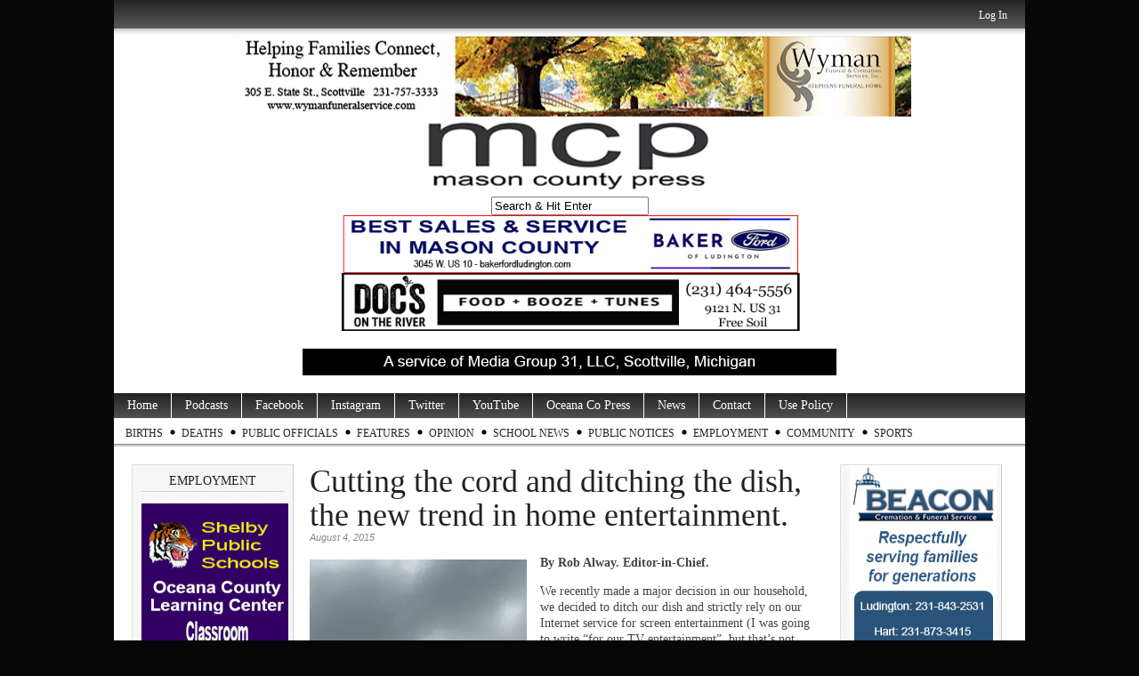

--- FILE ---
content_type: text/html; charset=UTF-8
request_url: https://www.masoncountypress.com/2015/08/04/cutting-the-cord-and-ditching-the-dish-the-new-trend-in-home-entertainment/
body_size: 13749
content:
<!DOCTYPE html PUBLIC "-//W3C//DTD XHTML 1.0 Transitional//EN" "http://www.w3.org/TR/xhtml1/DTD/xhtml1-transitional.dtd">
<html xmlns="http://www.w3.org/1999/xhtml" lang="en-US">

<head profile="http://gmpg.org/xfn/11">

<meta http-equiv="Content-Type" content="text/html; charset=utf-8" />
<meta name="robots" content="index,follow" />
<meta name="description" content="By Rob Alway. Editor-in-Chief. 
 We recently made a major decision in our household, we decided to ditch our dish and strictly rely on our Internet servic..." />
<meta name="keywords" content="Mason County, Ludington, Scottville, Custer, Walhalla, Free Soil, Fountain, news, photography, Ludington State Park, Mason County Central, Mason County Eastern, West Shore Community College, SS Badger, Badger, Lake Michigan, Ludington Daily News, WKLA, WMOM, press, information" /><title>  Cutting the cord and ditching the dish, the new trend in home entertainment. | MasonCountyPress.com</title>

<link rel="stylesheet" href="https://www.masoncountypress.com/wp-content/themes/magazine-basic/style.css" type="text/css" media="screen" />
<style type="text/css">
body { width: 1024px; }
#mainwrapper { width: 1004px; }
#sidebar { width: 180px; }
#sidebar .side-widget { width: 160px; }
#secondsidebar { width: 180px; }
#secondsidebar .side-widget { width: 160px; }
#leftcontent, #twocol, #threecol, #threecol2, .commentlist { width: 576px; }
#leftcontent img, .wp-caption { max-width: 576px; }
#leftcontent .wp-caption img, #leftcontent .gallery-thumb img { max-width: 564px; }
<!-- fix for IE & Safari -->
.threepost embed { width: 167.04px !important; }
.twopost embed { width: 264.96px !important; }
<!-- end fix for Safari -->
</style>
	<link rel="pingback" href="https://www.masoncountypress.com/xmlrpc.php" />
<!--[if IE]>
<link rel="stylesheet" type="text/css" href="https://www.masoncountypress.com/wp-content/themes/magazine-basic/iestyles.css" />
<![endif]-->
<link rel='dns-prefetch' href='//maxcdn.bootstrapcdn.com' />
<link rel='dns-prefetch' href='//s.w.org' />
<link rel='stylesheet' id='wp-block-library-css'  href='https://c0.wp.com/c/5.6.16/wp-includes/css/dist/block-library/style.min.css' type='text/css' media='all' />
<style id='wp-block-library-inline-css' type='text/css'>
.has-text-align-justify{text-align:justify;}
</style>
<link rel='stylesheet' id='youtube-live-css'  href='https://www.masoncountypress.com/wp-content/plugins/youtube-live-stream-auto-embed/assets/css/youtube-live-style.css' type='text/css' media='all' />
<link rel='stylesheet' id='cff-css'  href='https://www.masoncountypress.com/wp-content/plugins/custom-facebook-feed/assets/css/cff-style.min.css' type='text/css' media='all' />
<link rel='stylesheet' id='sb-font-awesome-css'  href='https://maxcdn.bootstrapcdn.com/font-awesome/4.7.0/css/font-awesome.min.css' type='text/css' media='all' />
<link rel='stylesheet' id='jetpack_css-css'  href='https://c0.wp.com/p/jetpack/8.3.3/css/jetpack.css' type='text/css' media='all' />
<script type='text/javascript' src='https://c0.wp.com/c/5.6.16/wp-includes/js/jquery/jquery.min.js' id='jquery-core-js'></script>
<script type='text/javascript' src='https://c0.wp.com/c/5.6.16/wp-includes/js/jquery/jquery-migrate.min.js' id='jquery-migrate-js'></script>
<script type='text/javascript' src='https://www.masoncountypress.com/wp-content/plugins/useful-banner-manager/scripts.js' id='ubm-scripts-js'></script>
<link rel="https://api.w.org/" href="https://www.masoncountypress.com/wp-json/" /><link rel="alternate" type="application/json" href="https://www.masoncountypress.com/wp-json/wp/v2/posts/24804" /><link rel="canonical" href="https://www.masoncountypress.com/2015/08/04/cutting-the-cord-and-ditching-the-dish-the-new-trend-in-home-entertainment/" />
<link rel='shortlink' href='https://www.masoncountypress.com/?p=24804' />
<link rel="alternate" type="application/json+oembed" href="https://www.masoncountypress.com/wp-json/oembed/1.0/embed?url=https%3A%2F%2Fwww.masoncountypress.com%2F2015%2F08%2F04%2Fcutting-the-cord-and-ditching-the-dish-the-new-trend-in-home-entertainment%2F" />
<link rel="alternate" type="text/xml+oembed" href="https://www.masoncountypress.com/wp-json/oembed/1.0/embed?url=https%3A%2F%2Fwww.masoncountypress.com%2F2015%2F08%2F04%2Fcutting-the-cord-and-ditching-the-dish-the-new-trend-in-home-entertainment%2F&#038;format=xml" />

            <!--/ Facebook Thumb Fixer Open Graph /-->
            <meta property="og:type" content="article" />
            <meta property="og:url" content="https://www.masoncountypress.com/2015/08/04/cutting-the-cord-and-ditching-the-dish-the-new-trend-in-home-entertainment/" />
            <meta property="og:title" content="Cutting the cord and ditching the dish, the new trend in home entertainment." />
            <meta property="og:description" content="By Rob Alway. Editor-in-Chief. We recently made a major decision in our household, we decided to ditch our dish and strictly rely on our Internet service for screen entertainment (I was going to write “for our TV entertainment”  but that’s not 100% accurate, since we use a variety of devices, besides just a television). Our decision was made mostly out of economics and partially out of values. I started doing the math. We were paying well over $60 a month for our satellite service and at the same time paying about $20 a month for Internet entertainment services Netflix and Amazon Instant Video, which is what we found ourselves watching more than the satellite services. We have two small children, a 2-year-old and a 9-month-old. Our preference is for our children to spend as little time watching the screen as possible. When they do, 90% of it is educational material (let’s face it, sometimes, you just need a distraction for a short time). While the satellite service provided “Baby TV”, we found that all those programs were available on Netflix, Amazon Instant Video and YouTube as well, plus a lot more. We also realized that Baby TV was pretty much all [&hellip;]" />
            <meta property="og:site_name" content="MasonCountyPress.com" />
            <meta property="og:image" content="https://www.masoncountypress.com/wp-content/uploads/2016/09/mcp-FACEBOOk-default.jpg" />
            <meta property="og:image:alt" content="" />
            <meta property="og:image:width" content="" />
            <meta property="og:image:height" content="" />

            <meta itemscope itemtype="article" />
            <meta itemprop="description" content="By Rob Alway. Editor-in-Chief. We recently made a major decision in our household, we decided to ditch our dish and strictly rely on our Internet service for screen entertainment (I was going to write “for our TV entertainment”  but that’s not 100% accurate, since we use a variety of devices, besides just a television). Our decision was made mostly out of economics and partially out of values. I started doing the math. We were paying well over $60 a month for our satellite service and at the same time paying about $20 a month for Internet entertainment services Netflix and Amazon Instant Video, which is what we found ourselves watching more than the satellite services. We have two small children, a 2-year-old and a 9-month-old. Our preference is for our children to spend as little time watching the screen as possible. When they do, 90% of it is educational material (let’s face it, sometimes, you just need a distraction for a short time). While the satellite service provided “Baby TV”, we found that all those programs were available on Netflix, Amazon Instant Video and YouTube as well, plus a lot more. We also realized that Baby TV was pretty much all [&hellip;]" />
            <meta itemprop="image" content="https://www.masoncountypress.com/wp-content/uploads/2016/09/mcp-FACEBOOk-default.jpg" />

            <meta name="twitter:card" content="summary_large_image" />
            <meta name="twitter:url" content="https://www.masoncountypress.com/2015/08/04/cutting-the-cord-and-ditching-the-dish-the-new-trend-in-home-entertainment/" />
            <meta name="twitter:title" content="Cutting the cord and ditching the dish, the new trend in home entertainment." />
            <meta name="twitter:description" content="By Rob Alway. Editor-in-Chief. We recently made a major decision in our household, we decided to ditch our dish and strictly rely on our Internet service for screen entertainment (I was going to write “for our TV entertainment”  but that’s not 100% accurate, since we use a variety of devices, besides just a television). Our decision was made mostly out of economics and partially out of values. I started doing the math. We were paying well over $60 a month for our satellite service and at the same time paying about $20 a month for Internet entertainment services Netflix and Amazon Instant Video, which is what we found ourselves watching more than the satellite services. We have two small children, a 2-year-old and a 9-month-old. Our preference is for our children to spend as little time watching the screen as possible. When they do, 90% of it is educational material (let’s face it, sometimes, you just need a distraction for a short time). While the satellite service provided “Baby TV”, we found that all those programs were available on Netflix, Amazon Instant Video and YouTube as well, plus a lot more. We also realized that Baby TV was pretty much all [&hellip;]" />
            <meta name="twitter:image" content="" />
            


<!-- WP Youtube Player 1.7 by unijimpe -->

<link rel='dns-prefetch' href='//i0.wp.com'/>
<link rel='dns-prefetch' href='//i1.wp.com'/>
<link rel='dns-prefetch' href='//i2.wp.com'/>
<link rel='dns-prefetch' href='//c0.wp.com'/>
<!-- All in one Favicon 4.8 --><link rel="shortcut icon" href="http://www.masoncountypress.com/wp-content/uploads/2016/04/mcp-favicon-1.jpg" />
<style type="text/css" id="custom-background-css">
body.custom-background { background-color: #070707; }
</style>
	</head>

<body class="post-template-default single single-post postid-24804 single-format-standard custom-background">
<!-- begin header -->
<div id="header">
			<div id="login">
    	<ul><li><a href="https://www.masoncountypress.com/wp-login.php?redirect_to=https%3A%2F%2Fwww.masoncountypress.com%2F2015%2F08%2F04%2Fcutting-the-cord-and-ditching-the-dish-the-new-trend-in-home-entertainment%2F">Log In</a></li></ul> 
    </div>
    
    <div style="width:100%;text-align:center;clear:both;"><div style="display: inline-block;"><div>            <div id="ubm-banners-rotation-17" data-interval="7000" class="ubm_banners_rotation" style="overflow: hidden; width: 768px; height: 90px;">
                            <div id="843_ubm_banner" class="ubm_rotating_banner">
                                            <a href="https://www.wymanfuneralservice.com" target="_self" rel="dofollow">
                                    	<img src="https://www.masoncountypress.com/wp-content/uploads/useful_banner_manager_banners/843-wyman ad top 07-15-20.jpg" width="768" height="90" alt="Wyman Funeral and Cremation" />
                                            </a>
                                    </div>
                                <div id="1202_ubm_banner" class="ubm_rotating_banner" style="display: none">
                                            <a href="https://filercu.com" target="_self" rel="dofollow">
                                    	<img src="https://www.masoncountypress.com/wp-content/uploads/useful_banner_manager_banners/1202-Filer_Credit_Union-base-ad-2023.jpg" width="768" height="90" alt="Filer Credit Union" />
                                            </a>
                                    </div>
                                <div id="1066_ubm_banner" class="ubm_rotating_banner" style="display: none">
                                            <a href="https://www.shelbybank.com/communitymatters" target="_self" rel="dofollow">
                                    	<img src="https://www.masoncountypress.com/wp-content/uploads/useful_banner_manager_banners/1066-ssb 0824 ripple.jpg" width="768" height="90" alt="Shelby State Bank" />
                                            </a>
                                    </div>
                                <div id="676_ubm_banner" class="ubm_rotating_banner" style="display: none">
                                            <a href="http://www.smith-eddy.com/" target="_self" rel="dofollow">
                                    	<img src="https://www.masoncountypress.com/wp-content/uploads/useful_banner_manager_banners/676-smith and eddy 11-23.jpg" width="768" height="90" alt="Smith and Eddy Insurance" />
                                            </a>
                                    </div>
                            </div>
            </div><div>        <div class="ubm_banner">
                        <a href="http://www.masoncountypress.com" target="_self" rel="dofollow">
                    	<img src="https://www.masoncountypress.com/wp-content/uploads/useful_banner_manager_banners/642-MCP Masthead 12-8-22.png" width="768" height="90" alt="Mason County Press" />
                            </a>
                    </div>
        </div><div><form method="get" id="searchform" action="https://www.masoncountypress.com/">
<div>
<input type="text" class="search_input" value="Search &amp; Hit Enter" name="s" id="s" onfocus="if (this.value == 'Search &amp; Hit Enter') {this.value = '';}" onblur="if (this.value == '') {this.value = 'Search &amp; Hit Enter';}" />
<input type="hidden" id="searchsubmit" />
</div>
</form></div><div>            <div id="ubm-banners-rotation-35" data-interval="7000" class="ubm_banners_rotation" style="overflow: hidden; width: 768px; height: 65px;">
                            <div id="1703_ubm_banner" class="ubm_rotating_banner">
                                            <a href="https://www.bakerfordludington.com/" target="_self" rel="dofollow">
                                    	<img src="https://www.masoncountypress.com/wp-content/uploads/useful_banner_manager_banners/1703-baker ford top 1-26 2.jpg" width="768" height="65" alt="Baker Ford of Ludington" />
                                            </a>
                                    </div>
                                <div id="1272_ubm_banner" class="ubm_rotating_banner" style="display: none">
                                            <a href="http://www.fivecap.org" target="_self" rel="dofollow">
                                    	<img src="https://www.masoncountypress.com/wp-content/uploads/useful_banner_manager_banners/1272-head start mast REVISED.jpg" width="768" height="65" alt="Headstart" />
                                            </a>
                                    </div>
                                <div id="717_ubm_banner" class="ubm_rotating_banner" style="display: none">
                                            <a href="http://www.mccschools.org" target="_self" rel="dofollow">
                                    	<img src="https://www.masoncountypress.com/wp-content/uploads/useful_banner_manager_banners/717-masthead 04-30-24.jpg" width="768" height="65" alt="" />
                                            </a>
                                    </div>
                                <div id="171_ubm_banner" class="ubm_rotating_banner" style="display: none">
                                            <a href="https://www.westshorebank.com/bank/digital/digital-banking" target="_self" rel="dofollow">
                                    	<img src="https://www.masoncountypress.com/wp-content/uploads/useful_banner_manager_banners/171-WSB 1-26.jpg" width="768" height="65" alt="" />
                                            </a>
                                    </div>
                            </div>
            </div><div>            <div id="ubm-banners-rotation-114" data-interval="7000" class="ubm_banners_rotation" style="overflow: hidden; width: 768px; height: 65px;">
                            <div id="1531_ubm_banner" class="ubm_rotating_banner">
                                            <a href="https://www.facebook.com/profile.php?id=100063541421340" target="_self" rel="dofollow">
                                    	<img src="https://www.masoncountypress.com/wp-content/uploads/useful_banner_manager_banners/1531-Top docs generic 11-11-24.jpg" width="768" height="65" alt="Doc&#039;s" />
                                            </a>
                                    </div>
                                <div id="1529_ubm_banner" class="ubm_rotating_banner" style="display: none">
                                            <a href="mailto:%20events@stixludington.com" target="_self" rel="dofollow">
                                    	<img src="https://www.masoncountypress.com/wp-content/uploads/useful_banner_manager_banners/1529-Top Chuckwagon beer night.jpg" width="768" height="65" alt="Chuck Wagon Pizza" />
                                            </a>
                                    </div>
                                <div id="1527_ubm_banner" class="ubm_rotating_banner" style="display: none">
                                            <a href="https://riemereyecenter.com/?fbclid=IwY2xjawGRzfJleHRuA2FlbQIxMAABHR2TmKoLh2MZKU1KDMA1ITNsAknwdJdzSm92--cTJ5wHrm-ccIIRaG5Kfw_aem_7F-2ZBu5bghwQOhOu1aL7A" target="_self" rel="dofollow">
                                    	<img src="https://www.masoncountypress.com/wp-content/uploads/useful_banner_manager_banners/1527-Top Riemer Eye generic.jpg" width="768" height="65" alt="Riemer Eye Center" />
                                            </a>
                                    </div>
                                <div id="1525_ubm_banner" class="ubm_rotating_banner" style="display: none">
                                            <a href="https://www.facebook.com/Stixbarforlife" target="_self" rel="dofollow">
                                    	<img src="https://www.masoncountypress.com/wp-content/uploads/useful_banner_manager_banners/1525-Top Stix Random Trivia.jpg" width="768" height="65" alt="Stix" />
                                            </a>
                                    </div>
                            </div>
            </div></div></div>

    <!--		            <div id="headerad" class="aligncenter">
                <a href="http://themes.bavotasan.com"><img src="https://www.masoncountypress.com/wp-content/themes/magazine-basic/images/topbanner.png" alt="Themes by bavotasan.com" /></a>
            </div>
        -->
    	    	<a href="https://www.masoncountypress.com/" class="headerimage"><img src="http://www.masoncountypress.com/wp-content/uploads/2019/04/a-service-of-media-group-31.jpg" alt="MasonCountyPress.com" class="aligncenter" /></a>
        <div id="description" class="aligncenter">
            </div>     
    <div class="main-navigation"><ul id="menu-mason-county-press" class="sf-menu"><li id="menu-item-41674" class="menu-item menu-item-type-custom menu-item-object-custom menu-item-home menu-item-41674"><a href="http://www.masoncountypress.com">Home</a></li>
<li id="menu-item-101247" class="menu-item menu-item-type-custom menu-item-object-custom menu-item-101247"><a href="https://www.masoncountypress.com/podcasts/">Podcasts</a></li>
<li id="menu-item-41673" class="menu-item menu-item-type-custom menu-item-object-custom menu-item-41673"><a href="https://www.facebook.com/masoncountypress/">Facebook</a></li>
<li id="menu-item-97415" class="menu-item menu-item-type-custom menu-item-object-custom menu-item-97415"><a href="http://www.instagram.com/masoncopress">Instagram</a></li>
<li id="menu-item-41675" class="menu-item menu-item-type-custom menu-item-object-custom menu-item-41675"><a href="https://twitter.com/MasonCoPress">Twitter</a></li>
<li id="menu-item-97416" class="menu-item menu-item-type-custom menu-item-object-custom menu-item-97416"><a href="https://www.youtube.com/@MasonCountyPress">YouTube</a></li>
<li id="menu-item-41676" class="menu-item menu-item-type-custom menu-item-object-custom menu-item-41676"><a href="http://www.oceanacountypress.com">Oceana Co Press</a></li>
<li id="menu-item-41678" class="menu-item menu-item-type-taxonomy menu-item-object-category current-post-ancestor current-menu-parent current-post-parent menu-item-has-children menu-item-41678"><a href="https://www.masoncountypress.com/category/news/">News</a>
<ul class="sub-menu">
	<li id="menu-item-43069" class="menu-item menu-item-type-taxonomy menu-item-object-category menu-item-43069"><a href="https://www.masoncountypress.com/category/news/courts/">Courts</a></li>
	<li id="menu-item-43070" class="menu-item menu-item-type-taxonomy menu-item-object-category menu-item-43070"><a href="https://www.masoncountypress.com/category/news/police-beat/">Police News</a></li>
	<li id="menu-item-79459" class="menu-item menu-item-type-taxonomy menu-item-object-category menu-item-79459"><a href="https://www.masoncountypress.com/category/news/government/hamlin-township-government/">Hamlin Township</a></li>
	<li id="menu-item-79458" class="menu-item menu-item-type-taxonomy menu-item-object-category menu-item-79458"><a href="https://www.masoncountypress.com/category/ludington/">Ludington</a></li>
	<li id="menu-item-81863" class="menu-item menu-item-type-taxonomy menu-item-object-category menu-item-81863"><a href="https://www.masoncountypress.com/category/news/government/pm-township/">Pere Marquette Township</a></li>
	<li id="menu-item-79457" class="menu-item menu-item-type-taxonomy menu-item-object-category menu-item-79457"><a href="https://www.masoncountypress.com/category/scottville-report/">Scottville</a></li>
	<li id="menu-item-55542" class="menu-item menu-item-type-taxonomy menu-item-object-category menu-item-55542"><a href="https://www.masoncountypress.com/category/covid-19-2020/">COVID-19</a></li>
</ul>
</li>
<li id="menu-item-41680" class="menu-item menu-item-type-post_type menu-item-object-page menu-item-41680"><a href="https://www.masoncountypress.com/contact/">Contact</a></li>
<li id="menu-item-52413" class="menu-item menu-item-type-post_type menu-item-object-page menu-item-52413"><a href="https://www.masoncountypress.com/use-policy/">Use Policy</a></li>
</ul></div><div class="sub-navigation"><ul id="menu-sub-menu" class="sf-menu"><li id="menu-item-27882" class="menu-item menu-item-type-taxonomy menu-item-object-category menu-item-has-children menu-item-27882"><a href="https://www.masoncountypress.com/category/births/">Births</a>
<ul class="sub-menu">
	<li id="menu-item-104819" class="menu-item menu-item-type-custom menu-item-object-custom menu-item-104819"><a href="https://www.masoncountypress.com/births-2026/">Births 2026</a></li>
	<li id="menu-item-94751" class="menu-item menu-item-type-custom menu-item-object-custom menu-item-94751"><a href="https://www.masoncountypress.com/births-2025/">Births 2025</a></li>
	<li id="menu-item-85452" class="menu-item menu-item-type-post_type menu-item-object-page menu-item-85452"><a href="https://www.masoncountypress.com/births-2024/">Births 2024</a></li>
	<li id="menu-item-77463" class="menu-item menu-item-type-post_type menu-item-object-page menu-item-77463"><a href="https://www.masoncountypress.com/births-2023/">Births 2023</a></li>
	<li id="menu-item-68826" class="menu-item menu-item-type-custom menu-item-object-custom menu-item-68826"><a href="http://www.masoncountypress.com/births-2022/">Births 2022</a></li>
	<li id="menu-item-60758" class="menu-item menu-item-type-custom menu-item-object-custom menu-item-60758"><a href="http://www.masoncountypress.com/births-2021/">Births 2021</a></li>
	<li id="menu-item-53446" class="menu-item menu-item-type-custom menu-item-object-custom menu-item-53446"><a href="http://www.masoncountypress.com/births-2020/">Births 2020</a></li>
	<li id="menu-item-45228" class="menu-item menu-item-type-custom menu-item-object-custom menu-item-45228"><a href="http://www.masoncountypress.com/births-2019/">Births, 2019</a></li>
	<li id="menu-item-43150" class="menu-item menu-item-type-post_type menu-item-object-page menu-item-43150"><a href="https://www.masoncountypress.com/births-2018/">Births, 2018</a></li>
	<li id="menu-item-33973" class="menu-item menu-item-type-post_type menu-item-object-page menu-item-33973"><a href="https://www.masoncountypress.com/births-2017/">Births, 2017</a></li>
	<li id="menu-item-27883" class="menu-item menu-item-type-custom menu-item-object-custom menu-item-27883"><a href="http://www.masoncountypress.com/births-2016/">Births 2016</a></li>
	<li id="menu-item-27884" class="menu-item menu-item-type-custom menu-item-object-custom menu-item-27884"><a href="http://www.masoncountypress.com/2015-births/">Births, 2015</a></li>
</ul>
</li>
<li id="menu-item-20584" class="menu-item menu-item-type-taxonomy menu-item-object-category menu-item-has-children menu-item-20584"><a href="https://www.masoncountypress.com/category/death-notices/">Deaths</a>
<ul class="sub-menu">
	<li id="menu-item-15831" class="menu-item menu-item-type-taxonomy menu-item-object-category menu-item-15831"><a href="https://www.masoncountypress.com/category/obits/">Obits</a></li>
	<li id="menu-item-104784" class="menu-item menu-item-type-custom menu-item-object-custom menu-item-104784"><a href="https://www.masoncountypress.com/deaths-2026/">Deaths 2026</a></li>
	<li id="menu-item-94690" class="menu-item menu-item-type-custom menu-item-object-custom menu-item-94690"><a href="https://www.masoncountypress.com/deaths-2025/">Deaths 2025</a></li>
	<li id="menu-item-85449" class="menu-item menu-item-type-post_type menu-item-object-page menu-item-85449"><a href="https://www.masoncountypress.com/deaths-2024/">Deaths 2024</a></li>
	<li id="menu-item-77358" class="menu-item menu-item-type-post_type menu-item-object-page menu-item-77358"><a href="https://www.masoncountypress.com/deaths-2023/">Deaths 2023</a></li>
	<li id="menu-item-68827" class="menu-item menu-item-type-custom menu-item-object-custom menu-item-68827"><a href="http://www.masoncountypress.com/deaths-2022/">Deaths 2022</a></li>
	<li id="menu-item-60757" class="menu-item menu-item-type-custom menu-item-object-custom menu-item-60757"><a href="http://www.masoncountypress.com/60724-2/">Deaths 2021</a></li>
	<li id="menu-item-53421" class="menu-item menu-item-type-post_type menu-item-object-page menu-item-53421"><a href="https://www.masoncountypress.com/deaths-2020/">Deaths 2020</a></li>
	<li id="menu-item-45222" class="menu-item menu-item-type-custom menu-item-object-custom menu-item-45222"><a href="http://www.masoncountypress.com/deaths-2019/">Deaths 2019</a></li>
	<li id="menu-item-39195" class="menu-item menu-item-type-post_type menu-item-object-page menu-item-39195"><a href="https://www.masoncountypress.com/deaths-2018/">Deaths 2018</a></li>
	<li id="menu-item-33972" class="menu-item menu-item-type-post_type menu-item-object-page menu-item-33972"><a href="https://www.masoncountypress.com/deaths-2017/">Deaths 2017</a></li>
	<li id="menu-item-27871" class="menu-item menu-item-type-custom menu-item-object-custom menu-item-27871"><a href="http://www.masoncountypress.com/2016-deaths/">Deaths, 2016</a></li>
	<li id="menu-item-20592" class="menu-item menu-item-type-post_type menu-item-object-page menu-item-20592"><a href="https://www.masoncountypress.com/death-notices-2014/">Deaths, 2014</a></li>
	<li id="menu-item-20591" class="menu-item menu-item-type-post_type menu-item-object-page menu-item-20591"><a href="https://www.masoncountypress.com/death-notices-2013/">Deaths, 2013</a></li>
	<li id="menu-item-20593" class="menu-item menu-item-type-post_type menu-item-object-page menu-item-20593"><a href="https://www.masoncountypress.com/death-notices-2013/death-notices-nov-dec-2012/">Deaths 2012</a></li>
</ul>
</li>
<li id="menu-item-18025" class="menu-item menu-item-type-post_type menu-item-object-page menu-item-18025"><a href="https://www.masoncountypress.com/your-elected-officials/">Public Officials</a></li>
<li id="menu-item-45350" class="menu-item menu-item-type-taxonomy menu-item-object-category menu-item-has-children menu-item-45350"><a href="https://www.masoncountypress.com/category/features/">Features</a>
<ul class="sub-menu">
	<li id="menu-item-58056" class="menu-item menu-item-type-taxonomy menu-item-object-category menu-item-58056"><a href="https://www.masoncountypress.com/category/around-the-county/">Around the County</a></li>
	<li id="menu-item-45351" class="menu-item menu-item-type-taxonomy menu-item-object-category menu-item-45351"><a href="https://www.masoncountypress.com/category/features/great-lakes-history-log/">Great Lakes History Log</a></li>
	<li id="menu-item-104360" class="menu-item menu-item-type-taxonomy menu-item-object-category menu-item-104360"><a href="https://www.masoncountypress.com/category/features/great-lakes-history-log/masters-of-the-pm-steamers/">Masters of the PM Steamers</a></li>
	<li id="menu-item-97597" class="menu-item menu-item-type-taxonomy menu-item-object-category menu-item-97597"><a href="https://www.masoncountypress.com/category/gl-boat-blog/">Great Lakes Boat Blog</a></li>
	<li id="menu-item-85412" class="menu-item menu-item-type-taxonomy menu-item-object-category menu-item-85412"><a href="https://www.masoncountypress.com/category/features/mental-health-matters/">Mental Health Matters</a></li>
	<li id="menu-item-75915" class="menu-item menu-item-type-taxonomy menu-item-object-category menu-item-75915"><a href="https://www.masoncountypress.com/category/features/mi-travelogue-by-rob-alway/">MI Travelogue</a></li>
	<li id="menu-item-54149" class="menu-item menu-item-type-taxonomy menu-item-object-category menu-item-54149"><a href="https://www.masoncountypress.com/category/community-news/outdoor-report/">Outdoor Report</a></li>
	<li id="menu-item-100281" class="menu-item menu-item-type-taxonomy menu-item-object-category menu-item-100281"><a href="https://www.masoncountypress.com/category/western-michigan-fair/">Western Michigan Fair</a></li>
</ul>
</li>
<li id="menu-item-47551" class="menu-item menu-item-type-taxonomy menu-item-object-category menu-item-has-children menu-item-47551"><a href="https://www.masoncountypress.com/category/opinion/">Opinion</a>
<ul class="sub-menu">
	<li id="menu-item-68458" class="menu-item menu-item-type-taxonomy menu-item-object-category menu-item-68458"><a href="https://www.masoncountypress.com/category/opinion/letters/">Letters</a></li>
	<li id="menu-item-68459" class="menu-item menu-item-type-taxonomy menu-item-object-category menu-item-68459"><a href="https://www.masoncountypress.com/category/opinion/our_view/">Our View</a></li>
	<li id="menu-item-87888" class="menu-item menu-item-type-custom menu-item-object-custom menu-item-87888"><a href="https://www.masoncountypress.com/media-group-31-letters-to-the-editor-policy/">Letter to Editor Policy</a></li>
</ul>
</li>
<li id="menu-item-51658" class="menu-item menu-item-type-taxonomy menu-item-object-category menu-item-has-children menu-item-51658"><a href="https://www.masoncountypress.com/category/west-shore-school-news/">School News</a>
<ul class="sub-menu">
	<li id="menu-item-54460" class="menu-item menu-item-type-taxonomy menu-item-object-category menu-item-54460"><a href="https://www.masoncountypress.com/category/spartan-news/">Spartan News</a></li>
	<li id="menu-item-74701" class="menu-item menu-item-type-taxonomy menu-item-object-category menu-item-74701"><a href="https://www.masoncountypress.com/category/lhs-news/">LHS News</a></li>
	<li id="menu-item-54881" class="menu-item menu-item-type-taxonomy menu-item-object-category menu-item-54881"><a href="https://www.masoncountypress.com/category/teacher-tuesday/">Teacher Spotlight</a></li>
	<li id="menu-item-54251" class="menu-item menu-item-type-taxonomy menu-item-object-category menu-item-54251"><a href="https://www.masoncountypress.com/category/west-shore-school-news/">West Shore School News</a></li>
	<li id="menu-item-65063" class="menu-item menu-item-type-taxonomy menu-item-object-category menu-item-65063"><a href="https://www.masoncountypress.com/category/wscc-news/">WSCC News</a></li>
</ul>
</li>
<li id="menu-item-81454" class="menu-item menu-item-type-taxonomy menu-item-object-category menu-item-has-children menu-item-81454"><a href="https://www.masoncountypress.com/category/public-notice/">Public Notices</a>
<ul class="sub-menu">
	<li id="menu-item-91515" class="menu-item menu-item-type-taxonomy menu-item-object-category menu-item-91515"><a href="https://www.masoncountypress.com/category/legal-notice/">Legal Notice</a></li>
</ul>
</li>
<li id="menu-item-81680" class="menu-item menu-item-type-taxonomy menu-item-object-category menu-item-81680"><a href="https://www.masoncountypress.com/category/help-wanted/">Employment</a></li>
<li id="menu-item-85500" class="menu-item menu-item-type-taxonomy menu-item-object-category menu-item-85500"><a href="https://www.masoncountypress.com/category/community-news/">Community</a></li>
<li id="menu-item-102709" class="menu-item menu-item-type-taxonomy menu-item-object-category menu-item-102709"><a href="https://www.masoncountypress.com/category/sports/">Sports</a></li>
</ul></div>
</div>
<!-- end header -->


<div id="mainwrapper">
<!-- begin sidebar -->
    <div id="sidebar">
		<div id="ubm-banners-rotation-140" class="side-widget ubm_rotation_widget"><h2>Employment</h2>            <div id="ubm-banners-rotation-140" data-interval="7000" class="ubm_banners_rotation" style="overflow: hidden; width: 165px; height: 225px;">
                            <div id="1709_ubm_banner" class="ubm_rotating_banner">
                                            <a href="https://www.masoncountypress.com/2026/01/16/employment-oceana-county-learning-center-assistant/" target="_self" rel="dofollow">
                                    	<img src="https://www.masoncountypress.com/wp-content/uploads/useful_banner_manager_banners/1709-oceana county learning center assistant.jpg" width="165" height="225" alt="Shelby Public Schools" />
                                            </a>
                                    </div>
                                <div id="1707_ubm_banner" class="ubm_rotating_banner" style="display: none">
                                            <a href="https://www.masoncountypress.com/2026/01/08/employment-cook-shelby-public-schools/" target="_self" rel="dofollow">
                                    	<img src="https://www.masoncountypress.com/wp-content/uploads/useful_banner_manager_banners/1707-cook.jpg" width="165" height="225" alt="Shelby Public Schools" />
                                            </a>
                                    </div>
                            </div>
            </div><div id="ubm-banners-rotation-78" class="side-widget ubm_rotation_widget"><h2>Employment</h2>            <div id="ubm-banners-rotation-78" data-interval="7000" class="ubm_banners_rotation" style="overflow: hidden; width: 165px; height: 225px;">
                            <div id="1708_ubm_banner" class="ubm_rotating_banner">
                                            <a href="https://www.masoncountypress.com/2026/01/13/employment-coaching-positions/" target="_self" rel="dofollow">
                                    	<img src="https://www.masoncountypress.com/wp-content/uploads/useful_banner_manager_banners/1708-coaching 2.jpg" width="165" height="225" alt="Mason County Central Schools" />
                                            </a>
                                    </div>
                                <div id="1694_ubm_banner" class="ubm_rotating_banner" style="display: none">
                                            <a href="https://qkwa.net/" target="_self" rel="dofollow">
                                    	<img src="https://www.masoncountypress.com/wp-content/uploads/useful_banner_manager_banners/1694-quick-way ad 1-26.jpg" width="165" height="225" alt="Quick-Way" />
                                            </a>
                                    </div>
                                <div id="1686_ubm_banner" class="ubm_rotating_banner" style="display: none">
                                            <a href="https://www.masoncountypress.com/2026/01/07/employment-food-service-position-mcc-schools/" target="_self" rel="dofollow">
                                    	<img src="https://www.masoncountypress.com/wp-content/uploads/useful_banner_manager_banners/1686-FOOD service.jpg" width="165" height="225" alt="Mason County Central Schools" />
                                            </a>
                                    </div>
                                <div id="1660_ubm_banner" class="ubm_rotating_banner" style="display: none">
                                            <a href="https://oakviewmcf.com/employment/" target="_self" rel="dofollow">
                                    	<img src="https://www.masoncountypress.com/wp-content/uploads/useful_banner_manager_banners/1660-Oakview 07-25 2.png" width="165" height="225" alt="Oakview" />
                                            </a>
                                    </div>
                            </div>
            </div><div id="ubm-banners-rotation-138" class="side-widget ubm_rotation_widget"><h2>Employment</h2>            <div id="ubm-banners-rotation-138" data-interval="7000" class="ubm_banners_rotation" style="overflow: hidden; width: 165px; height: 225px;">
                            <div id="1712_ubm_banner" class="ubm_rotating_banner">
                                            <a href="https://www.masoncountypress.com/2026/01/16/employment-church-receptionist-secretary/" target="_self" rel="dofollow">
                                    	<img src="https://www.masoncountypress.com/wp-content/uploads/useful_banner_manager_banners/1712-st simon receptionist.jpg" width="165" height="225" alt="St. Simon " />
                                            </a>
                                    </div>
                                <div id="1711_ubm_banner" class="ubm_rotating_banner" style="display: none">
                                            <a href="https://www.masoncountypress.com/2026/01/16/employment-summer-child-care-assistants/" target="_self" rel="dofollow">
                                    	<img src="https://www.masoncountypress.com/wp-content/uploads/useful_banner_manager_banners/1711-LAC summer childcare assistants.png" width="165" height="225" alt="LAC" />
                                            </a>
                                    </div>
                                <div id="1700_ubm_banner" class="ubm_rotating_banner" style="display: none">
                                            <a href="https://www.masoncountypress.com/2025/12/20/employment-media-sales-representative-2/" target="_self" rel="dofollow">
                                    	<img src="https://www.masoncountypress.com/wp-content/uploads/useful_banner_manager_banners/1700-media sales rep V.jpg" width="165" height="225" alt="Media Group 31" />
                                            </a>
                                    </div>
                                <div id="1699_ubm_banner" class="ubm_rotating_banner" style="display: none">
                                            <a href="https://www.masoncountypress.com/2026/01/05/employment-wastewater-treatment-plant-operator/" target="_self" rel="dofollow">
                                    	<img src="https://www.masoncountypress.com/wp-content/uploads/useful_banner_manager_banners/1699-wastewater operator.jpg" width="165" height="225" alt="City of Ludington" />
                                            </a>
                                    </div>
                                <div id="1698_ubm_banner" class="ubm_rotating_banner" style="display: none">
                                            <a href="https://www.masoncountypress.com/2026/01/05/employment-utility-maintenance-operator-ii/" target="_self" rel="dofollow">
                                    	<img src="https://www.masoncountypress.com/wp-content/uploads/useful_banner_manager_banners/1698-utility operator.jpg" width="165" height="225" alt="City of Ludington" />
                                            </a>
                                    </div>
                            </div>
            </div><div id="ubm-banners-rotation-131" class="side-widget ubm_rotation_widget">            <div id="ubm-banners-rotation-131" data-interval="7000" class="ubm_banners_rotation" style="overflow: hidden; width: 165px; height: 330px;">
                            <div id="1702_ubm_banner" class="ubm_rotating_banner">
                                            <a href="https://voguetheatremanistee.org/" target="_self" rel="dofollow">
                                    	<img src="https://www.masoncountypress.com/wp-content/uploads/useful_banner_manager_banners/1702-vogue side banner 1-26.jpg" width="165" height="330" alt="Vogue Theater" />
                                            </a>
                                    </div>
                                <div id="1500_ubm_banner" class="ubm_rotating_banner" style="display: none">
                                            <a href="http://www.alwayphotography.com" target="_self" rel="dofollow">
                                    	<img src="https://www.masoncountypress.com/wp-content/uploads/useful_banner_manager_banners/1500-drone 10-02-24.jpg" width="165" height="330" alt="Alway Photography" />
                                            </a>
                                    </div>
                            </div>
            </div><div id="ubm-banners-rotation-97" class="side-widget ubm_rotation_widget">            <div id="ubm-banners-rotation-97" data-interval="7000" class="ubm_banners_rotation" style="overflow: hidden; width: 165px; height: 330px;">
                            <div id="185_ubm_banner" class="ubm_rotating_banner">
                                            <a href="http://www.adamscgc.com" target="_self" rel="dofollow">
                                    	<img src="https://www.masoncountypress.com/wp-content/uploads/useful_banner_manager_banners/185-adams_09-27-17.jpg" width="165" height="330" alt="" />
                                            </a>
                                    </div>
                                <div id="68_ubm_banner" class="ubm_rotating_banner" style="display: none">
                                            <a href="http://www.carlosalvaradolaw.com/" target="_self" rel="dofollow">
                                    	<img src="https://www.masoncountypress.com/wp-content/uploads/useful_banner_manager_banners/68-carlos ad 121412.jpg" width="165" height="330" alt="" />
                                            </a>
                                    </div>
                                <div id="23_ubm_banner" class="ubm_rotating_banner" style="display: none">
                                            <a href="http://lakemichigancpa.com/" target="_self" rel="dofollow">
                                    	<img src="https://www.masoncountypress.com/wp-content/uploads/useful_banner_manager_banners/23-lake michigan cpa 2.jpg" width="165" height="330" alt="" />
                                            </a>
                                    </div>
                            </div>
            </div><div id="ubm-banners-rotation-40" class="side-widget ubm_rotation_widget">            <div id="ubm-banners-rotation-40" data-interval="7000" class="ubm_banners_rotation" style="overflow: hidden; width: 165px; height: 295px;">
                            <div id="867_ubm_banner" class="ubm_rotating_banner">
                                            <a href="http://www.uwinmotorsports.com" target="_self" rel="dofollow">
                                    	<img src="https://www.masoncountypress.com/wp-content/uploads/useful_banner_manager_banners/867-U-Win Mule 03-21-24.jpg" width="165" height="295" alt="U-Win Motorsports" />
                                            </a>
                                    </div>
                                <div id="374_ubm_banner" class="ubm_rotating_banner" style="display: none">
                                            <a href="http://www.westcoastcarwash.com" target="_self" rel="dofollow">
                                    	<img src="https://www.masoncountypress.com/wp-content/uploads/useful_banner_manager_banners/374-west coast car wash 03-05-25.jpg" width="165" height="295" alt="Speedy Car Wash" />
                                            </a>
                                    </div>
                            </div>
            </div><div id="ubm-banners-rotation-75" class="side-widget ubm_rotation_widget">            <div id="ubm-banners-rotation-75" data-interval="7000" class="ubm_banners_rotation" style="overflow: hidden; width: 165px; height: 165px;">
                            <div id="1701_ubm_banner" class="ubm_rotating_banner">
                                            <a href="https://www.masoncountypress.com/2026/01/01/mcp-ocp-daily-briefing-is-33-cents-a-day-compared-to-2-for-a-newspaper/" target="_self" rel="dofollow">
                                    	<img src="https://www.masoncountypress.com/wp-content/uploads/useful_banner_manager_banners/1701-1380-News Briefings.jpg" width="165" height="165" alt="MCP" />
                                            </a>
                                    </div>
                            </div>
            </div><div id="ubm-banners-rotation-86" class="side-widget ubm_rotation_widget"><h2>Eats &amp; Drinks</h2>            <div id="ubm-banners-rotation-86" data-interval="7000" class="ubm_banners_rotation" style="overflow: hidden; width: 165px; height: 330px;">
                            <div id="1603_ubm_banner" class="ubm_rotating_banner">
                                            <a href="https://www.facebook.com/oldhamlin" target="_self" rel="dofollow">
                                    	<img src="https://www.masoncountypress.com/wp-content/uploads/useful_banner_manager_banners/1603-fall hours 10-16-25.jpg" width="165" height="330" alt="Old Hamlin Restaurant" />
                                            </a>
                                    </div>
                                <div id="1118_ubm_banner" class="ubm_rotating_banner" style="display: none">
                                            <a href="https://www.facebook.com/houseofflavors" target="_self" rel="dofollow">
                                    	<img src="https://www.masoncountypress.com/wp-content/uploads/useful_banner_manager_banners/1118-Free Ice Cream 2024- HF.jpg" width="165" height="330" alt="House of Flavors" />
                                            </a>
                                    </div>
                                <div id="949_ubm_banner" class="ubm_rotating_banner" style="display: none">
                                            <a href="https://www.facebook.com/Brown-Cattle-Company-514326682276439" target="_self" rel="dofollow">
                                    	<img src="https://www.masoncountypress.com/wp-content/uploads/useful_banner_manager_banners/949-brown cattle 3.jpg" width="165" height="330" alt="Brown Cattle Co" />
                                            </a>
                                    </div>
                            </div>
            </div><div id="ubm-banners-rotation-113" class="side-widget ubm_rotation_widget"><h2>Eats &amp; Drinks</h2>            <div id="ubm-banners-rotation-113" data-interval="7000" class="ubm_banners_rotation" style="overflow: hidden; width: 165px; height: 330px;">
                            <div id="1530_ubm_banner" class="ubm_rotating_banner">
                                            <a href="https://www.facebook.com/profile.php?id=100063541421340" target="_self" rel="dofollow">
                                    	<img src="https://www.masoncountypress.com/wp-content/uploads/useful_banner_manager_banners/1530-Side Docs generic 11-11-24.jpg" width="165" height="330" alt="Doc&#039;s " />
                                            </a>
                                    </div>
                                <div id="1523_ubm_banner" class="ubm_rotating_banner" style="display: none">
                                            <a href="https://stixludington.com/" target="_self" rel="dofollow">
                                    	<img src="https://www.masoncountypress.com/wp-content/uploads/useful_banner_manager_banners/1523-Side stix passes - open every day.jpg" width="165" height="330" alt="Stix" />
                                            </a>
                                    </div>
                                <div id="1522_ubm_banner" class="ubm_rotating_banner" style="display: none">
                                            <a href="https://www.facebook.com/chuckwagonludington" target="_self" rel="dofollow">
                                    	<img src="https://www.masoncountypress.com/wp-content/uploads/useful_banner_manager_banners/1522-Side Chuckwagon Generic.jpg" width="165" height="330" alt="Chuck Wagon Pizza" />
                                            </a>
                                    </div>
                            </div>
            </div><div id="ubm-banners-rotation-139" class="side-widget ubm_rotation_widget"><h2>Public Notice</h2>            <div id="ubm-banners-rotation-139" data-interval="7000" class="ubm_banners_rotation" style="overflow: hidden; width: 165px; height: 225px;">
                            <div id="1710_ubm_banner" class="ubm_rotating_banner">
                                    	<img src="https://www.masoncountypress.com/wp-content/uploads/useful_banner_manager_banners/1710-riverton request for bids.jpg" width="165" height="225" alt="Riverton Township" />
                                    </div>
                            </div>
            </div>    </div>
<!-- end sidebar -->	<div id="leftcontent">		
	<div id="post-24804" class="post-24804 post type-post status-publish format-standard hentry category-news">
	
		                <h1>Cutting the cord and ditching the dish, the new trend in home entertainment.</h1>
                <div class="meta"><div class="date">August 4, 2015</div></div><div class="entry"><p class="p1"><strong><span class="s1"><img loading="lazy" class="alignleft size-medium wp-image-24807" src="https://i2.wp.com/www.masoncountypress.com/wp-content/uploads/2015/08/FullSizeRender-244x300.jpg?resize=244%2C300" alt="FullSizeRender" width="244" height="300" srcset="https://i0.wp.com/www.masoncountypress.com/wp-content/uploads/2015/08/FullSizeRender.jpg?resize=244%2C300&amp;ssl=1 244w, https://i0.wp.com/www.masoncountypress.com/wp-content/uploads/2015/08/FullSizeRender.jpg?resize=570%2C700&amp;ssl=1 570w, https://i0.wp.com/www.masoncountypress.com/wp-content/uploads/2015/08/FullSizeRender.jpg?w=1152&amp;ssl=1 1152w, https://i0.wp.com/www.masoncountypress.com/wp-content/uploads/2015/08/FullSizeRender.jpg?w=1728&amp;ssl=1 1728w" sizes="(max-width: 244px) 100vw, 244px" data-recalc-dims="1" />By Rob Alway. Editor-in-Chief. </span></strong></p>
<p class="p1"><span class="s1"> We recently made a major decision in our household, we decided to ditch our dish and strictly rely on our Internet service for screen entertainment (I was going to write “for our TV entertainment”<span class="Apple-converted-space">  </span>but that’s not 100% accurate, since we use a variety of devices, besides just a television).</span></p>
<p class="p1"><span class="s1"> Our decision was made mostly out of economics and partially out of values. I started doing the math. We were paying well over $60 a month for our satellite service and at the same time paying about $20 a month for Internet entertainment services Netflix and Amazon Instant Video, which is what we found ourselves watching more than the satellite services. </span></p>
<p class="p1"><span class="s1"> We have two small children, a 2-year-old and a 9-month-old. Our preference is for our children to spend as little time watching the screen as possible. When they do, 90% of it is educational material (let’s face it, sometimes, you just need a distraction for a short time). While the satellite service provided “Baby TV”, we found that all those programs were available on Netflix, Amazon Instant Video and YouTube as well, plus a lot more. </span></p>
<p class="p1"><span class="s1"> We also realized that Baby TV was pretty much all we were watching. We each had a couple network shows we liked to watch, but honestly, those shows are available on Hulu, which is about $8 a month or free with an HDTV antenna. I have come to the conclusion that the vast majority of the programming on cable or satellite is just garbage, in my opinion, and not shows we want to watch. </span></p>
<p class="p1"><span class="s1"> Making this move requires a little more effort when choosing entertainment. It isn’t quite as convenient to flip on the TV and channel surf. Netflix and Amazon Instant Video provide you with select choices of shows that the service thinks you may like, mostly based on your previous viewing. It seems that Netflix mostly now thinks I like to watch animated shows and an occasional shoot-em-up movie! </span></p>
<p class="p1"><span class="s1"> We aren’t alone in our decision, though. </span></p>
<p class="p1"><span class="s1"> According to Experian Marketing Services, in 2014 7.6 million homes with high speed Internet cancelled their cable or satellite subscriptions, up 44 percent compared to 2011. Almost a quarter of young adults between the ages of 18 and 34 subscribe to Netflix or Hulu and don’t pay for TV, according to Experian. </span></p>
<p class="p1"><span class="s1"> The trend is happening locally as well. </span></p>
<p class="p1"><span class="s1"> Kaila VanLoon of Ludington said she and her family used to be cable subscribers. They then switched over to satellite because it was cheaper. But, those cheaper prices are typically only for a limited time. The fine print states how much the prices will be after a certain time. </span></p>
<p class="p1"><span class="s1"> “The price went up past what we were at with cable,” she said. “We now have Roku, and use Netflix, Hulu, and Amazon prime to watch various shows through. And there&#8217;s a YouTube app so any special episodes for the kids we find we can stream from our phones to the TV.” </span></p>
<p class="p1"><span class="s1"> Netflix is the most popular streaming service in the U.S. It began as a DVD service and eventually evolved into a streaming service. It costs $8 a month with no contract and is available to use on multiple HDTV devices as well as computers and mobile devices. </span></p>
<p class="p1"><span class="s1"> Other popular streaming services include Hulu Plus, Amazon Instant Video, CBS All Access, DirectTV Sunday Ticket (satellite subscription not needed), HBOGo. The prices vary for those services. </span></p>
<p class="p1"><span class="s1"> Getting those services on your TV requires a streaming box. The most popular tend to be Apple TV and Roku. Others include Xbox One, Nintendo Wii, PlayStation 4, Google Chromecast. </span></p>
<p class="p1"><span class="s1"> My personal experience is with Apple TV. The $99 device is hooked up to our living room TV and is controlled by remote control or a remote control app on an iPhone or iPad. We are also able to “mirror” our mobile devices through Apple TV </span></p>
<p class="p1"><span class="s1"> “We had DirectTV for about 10 years,” said Melanie Hargreaves of Victory Township. “It was great when our children were little and I was home. But, after they went to school and I went back to work, we just couldn’t justify $80 a month for something we didn’t use. For about a year we used an old antenna from my parents and only pulled in CBS on a good day. It was then that we bought and installed a digital antenna for local channels. My husband, Jason, did the installation himself and we are perfectly happy with all our channel choices.” </span></p>
<p class="p1"><span class="s1"> Hargreaves said she and her family are able to watch CBS, NBC, ABC, PBS and Fox through the digital antenna. </span></p>
<p class="p1"><span class="s1"> “We had dish for many years as cable was not offered in our area,” said Kim Ryan. “We canceled it one year ago (too expensive) and have been using Netflix, Hulu &amp; iTunes since. Some of our favorite ‘cable shows&#8217; are not offered for free online so we pay to get a season pass through iTunes. We watch on either an iPad or TV (with the help of Apple TV). As for local channels to get news, we resort to Mason/Oceana County Press for that info!<span class="Apple-converted-space">  </span>I can 100% say that we have not missed dish.” </span></p>
<p class="p1"><span class="s1"> Kim made a valuable point. Watching TV is no longer limited to a television set. In our house, we have two flat-screen TVs, one in our living room and one in our bedroom. The TV in our bedroom hasn’t been used in probably a year because we more often than not watch shows and movies on our iPhones, iPads or laptops (yes, we have all three). My wife and I certainly like to spend quality time watching a TV show or movie but we also have our own taste in screen entertainment as well. Using our individual devices allows us to watch what we want. </span></p>
<p class="p1"><span class="s1"> Other people would prefer to just reduce the amount of digital entertainment they experience. </span></p>
<p class="p1"><span class="s1"> “We had a baby on the way and needed a bigger home, which meant more expenses,” Chad Rushing of Ludington said. “So, we had to find ways to free up money from our budget. TV went first as an obviously unnecessary expense. We realized that we were mostly just sitting and watching reruns of crap we didn&#8217;t want to watch anyway.<span class="Apple-converted-space">  </span>We don&#8217;t really miss it at all. We have much more control of what is coming into our house and in front of our children this way, too.”</span></p>
<p class="p1"><span class="s1"> Here’s a warning for those of you who subscribe to TV services such as cable and satellite: They don’t want you to go. I initially canceled our Dish Network service in early April. The customer service representative tried everything he could to talk me into staying. He basically offered me half the price I was paying. This really irritated me than anything. Finally, I gave him my final ‘no.’ The next day, I stopped watching the satellite, assuming it was off. Then, three weeks later, Dish automatically withdrew money from my checking account (I was on autopay). I called them to find out what was going on. I explained the service was canceled. They apologized for the error and said it would be taken care of. Then, I got a bill. I called again. They told me I hadn’t sent in my equipment. This was mainly because they never sent me the box they said they would deliver. </span></p>
<p class="p1"><span class="s1"> Finally, I received the box, which contained a note asking me to check the serial numbers of my receiver. If it matched certain serial numbers, they didn’t want the equipment back. I figured this was their problem because I didn’t want it either. I stuck it in the box and shipped it out. </span></p>
<p class="p1"><span class="s1"> Then, they tried charging me for shipping. I again called them. After about four total calls, after initially canceling, I had it worked out. </span></p>
<p class="p1"><span class="s1"> I do not see us using this service again. We are happy and, like Chad stated, we are controlling more of what our children will be watching as they grow older. </span></p>
<p class="p1"><span class="s1"> It’s a whole new world and cable and satellite dish isn’t in ours. Now, I just need someone to come over and take that dish off my roof! </span></p>
</div>	
	</div><!-- #post-## -->
   	
   		</div>
    <!-- begin second sidebar -->
    <div id="secondsidebar">
		<div id="ubm-banners-rotation-10" class="side-widget ubm_rotation_widget">            <div id="ubm-banners-rotation-10" data-interval="7000" class="ubm_banners_rotation" style="overflow: hidden; width: 165px; height: 295px;">
                            <div id="871_ubm_banner" class="ubm_rotating_banner">
                                            <a href="https://www.beaconfh.com" target="_self" rel="dofollow">
                                    	<img src="https://www.masoncountypress.com/wp-content/uploads/useful_banner_manager_banners/871-beacon funeral 11-13-24.jpg" width="165" height="295" alt="Beacon Cremation and Funeral" />
                                            </a>
                                    </div>
                                <div id="673_ubm_banner" class="ubm_rotating_banner" style="display: none">
                                            <a href="http://www.GraceCremations.com" target="_self" rel="dofollow">
                                    	<img src="https://www.masoncountypress.com/wp-content/uploads/useful_banner_manager_banners/673-MCP 165x330pixels.jpg" width="165" height="295" alt="Grace Funeral Home" />
                                            </a>
                                    </div>
                            </div>
            </div><div id="ubm-banners-rotation-120" class="side-widget ubm_rotation_widget">            <div id="ubm-banners-rotation-120" data-interval="7000" class="ubm_banners_rotation" style="overflow: hidden; width: 165px; height: 330px;">
                            <div id="1673_ubm_banner" class="ubm_rotating_banner">
                                            <a href="http://www.interstateglassmi.com/" target="_self" rel="dofollow">
                                    	<img src="https://www.masoncountypress.com/wp-content/uploads/useful_banner_manager_banners/1673-Interstate Glass 08-14-25.jpg" width="165" height="330" alt="Interstate Glass" />
                                            </a>
                                    </div>
                                <div id="1595_ubm_banner" class="ubm_rotating_banner" style="display: none">
                                            <a href="https://www.flipstargym.com/" target="_self" rel="dofollow">
                                    	<img src="https://www.masoncountypress.com/wp-content/uploads/useful_banner_manager_banners/1595-Flipstar 03-30-25.jpg" width="165" height="330" alt="Flipstar" />
                                            </a>
                                    </div>
                            </div>
            </div><div id="ubm-banners-rotation-74" class="side-widget ubm_rotation_widget">            <div id="ubm-banners-rotation-74" data-interval="7000" class="ubm_banners_rotation" style="overflow: hidden; width: 165px; height: 330px;">
                            <div id="1495_ubm_banner" class="ubm_rotating_banner">
                                            <a href="https://www.facebook.com/search/top?q=dusty%27s%20auto%20body%20%26%20detail" target="_self" rel="dofollow">
                                    	<img src="https://www.masoncountypress.com/wp-content/uploads/useful_banner_manager_banners/1495-dusty's 09-19-24.jpg" width="165" height="330" alt="Dusty&#039;s Auto Body" />
                                            </a>
                                    </div>
                                <div id="625_ubm_banner" class="ubm_rotating_banner" style="display: none">
                                            <a href="https://www.facebook.com/larsonsace/" target="_self" rel="dofollow">
                                    	<img src="https://www.masoncountypress.com/wp-content/uploads/useful_banner_manager_banners/625-tool larson ace.jpg" width="165" height="330" alt="Larsons Ace Hardware" />
                                            </a>
                                    </div>
                            </div>
            </div><div id="ubm-banners-rotation-105" class="side-widget ubm_rotation_widget">            <div id="ubm-banners-rotation-105" data-interval="7000" class="ubm_banners_rotation" style="overflow: hidden; width: 165px; height: 330px;">
                            <div id="1583_ubm_banner" class="ubm_rotating_banner">
                                            <a href="https://www.facebook.com/hankwitzheating" target="_self" rel="dofollow">
                                    	<img src="https://www.masoncountypress.com/wp-content/uploads/useful_banner_manager_banners/1583-hankwitz free 12-11-25.jpg" width="165" height="330" alt="Hankwitz Heating &amp; Cooling" />
                                            </a>
                                    </div>
                                <div id="1476_ubm_banner" class="ubm_rotating_banner" style="display: none">
                                            <a href="https://www.lakeshorefoodclub.org/" target="_self" rel="dofollow">
                                    	<img src="https://www.masoncountypress.com/wp-content/uploads/useful_banner_manager_banners/1476-lakeshore food club generic.jpg" width="165" height="330" alt="Lakeshore Food Club" />
                                            </a>
                                    </div>
                            </div>
            </div><div id="ubm-banners-rotation-43" class="side-widget ubm_rotation_widget"><h2>Area Churches</h2>            <div id="ubm-banners-rotation-43" data-interval="7000" class="ubm_banners_rotation" style="overflow: hidden; width: 165px; height: 248px;">
                            <div id="992_ubm_banner" class="ubm_rotating_banner">
                                            <a href="https://www.facebook.com/gospellightludington" target="_self" rel="dofollow">
                                    	<img src="https://www.masoncountypress.com/wp-content/uploads/useful_banner_manager_banners/992-gosepl light.jpg" width="165" height="248" alt="Gospel Light" />
                                            </a>
                                    </div>
                                <div id="766_ubm_banner" class="ubm_rotating_banner" style="display: none">
                                            <a href="http://www.masoncountypress.com/directory-of-area-churches/" target="_self" rel="dofollow">
                                    	<img src="https://www.masoncountypress.com/wp-content/uploads/useful_banner_manager_banners/766-directory.jpg" width="165" height="248" alt="Directory of Churches" />
                                            </a>
                                    </div>
                                <div id="764_ubm_banner" class="ubm_rotating_banner" style="display: none">
                                            <a href="http://www.radiantcoast.org/" target="_self" rel="dofollow">
                                    	<img src="https://www.masoncountypress.com/wp-content/uploads/useful_banner_manager_banners/764-MCP Church Directory Ad 2024.jpg" width="165" height="248" alt="Radiant Church" />
                                            </a>
                                    </div>
                            </div>
            </div><div id="ubm-banners-rotation-8" class="side-widget ubm_rotation_widget">            <div id="ubm-banners-rotation-8" data-interval="7000" class="ubm_banners_rotation" style="overflow: hidden; width: 165px; height: 295px;">
                            <div id="726_ubm_banner" class="ubm_rotating_banner">
                                            <a href="https://preferredcu.org/creditcards/" target="_self" rel="dofollow">
                                    	<img src="https://www.masoncountypress.com/wp-content/uploads/useful_banner_manager_banners/726-Balance-Transfer-Credit-Card---Digital-Ad-2026.jpg" width="165" height="295" alt="Preferred Credit Union" />
                                            </a>
                                    </div>
                                <div id="403_ubm_banner" class="ubm_rotating_banner" style="display: none">
                                            <a href="http://www.safeharborcu.org" target="_self" rel="dofollow">
                                    	<img src="https://www.masoncountypress.com/wp-content/uploads/useful_banner_manager_banners/403-APRIL (5).png" width="165" height="295" alt="Safe Harbor Credit Union" />
                                            </a>
                                    </div>
                            </div>
            </div><div id="ubm-banners-rotation-15" class="side-widget ubm_rotation_widget">            <div id="ubm-banners-rotation-15" data-interval="7000" class="ubm_banners_rotation" style="overflow: hidden; width: 165px; height: 295px;">
                            <div id="366_ubm_banner" class="ubm_rotating_banner">
                                            <a href="http://wwwspringsteadlaw.com" target="_self" rel="dofollow">
                                    	<img src="https://www.masoncountypress.com/wp-content/uploads/useful_banner_manager_banners/366-SpringsteadVertical_091015.jpg" width="165" height="295" alt="Springstead Law Offices" />
                                            </a>
                                    </div>
                                <div id="875_ubm_banner" class="ubm_rotating_banner" style="display: none">
                                            <a href="http://www.wmcmhs.org" target="_self" rel="dofollow">
                                    	<img src="https://www.masoncountypress.com/wp-content/uploads/useful_banner_manager_banners/875-MCP and OCP Ad - 165x330 px.jpg" width="165" height="295" alt="West Michigan CMH" />
                                            </a>
                                    </div>
                            </div>
            </div><div id="ubm-banners-rotation-89" class="side-widget ubm_rotation_widget">            <div id="ubm-banners-rotation-89" data-interval="7000" class="ubm_banners_rotation" style="overflow: hidden; width: 165px; height: 330px;">
                            <div id="1643_ubm_banner" class="ubm_rotating_banner">
                                            <a href="https://bookmarkludington.com/" target="_self" rel="dofollow">
                                    	<img src="https://www.masoncountypress.com/wp-content/uploads/useful_banner_manager_banners/1643-Book Mark 11-07-24.jpg" width="165" height="330" alt="Book Mark" />
                                            </a>
                                    </div>
                                <div id="943_ubm_banner" class="ubm_rotating_banner" style="display: none">
                                            <a href="https://www.westshore.edu" target="_self" rel="dofollow">
                                    	<img src="https://www.masoncountypress.com/wp-content/uploads/useful_banner_manager_banners/943-Generic WSCC MCP Ad.jpg" width="165" height="330" alt="WSCC" />
                                            </a>
                                    </div>
                            </div>
            </div><div id="ubm-banners-rotation-56" class="side-widget ubm_rotation_widget">            <div id="ubm-banners-rotation-56" data-interval="7000" class="ubm_banners_rotation" style="overflow: hidden; width: 165px; height: 295px;">
                            <div id="1706_ubm_banner" class="ubm_rotating_banner">
                                            <a href="https://masoncountymihistory.org/" target="_self" rel="dofollow">
                                    	<img src="https://www.masoncountypress.com/wp-content/uploads/useful_banner_manager_banners/1706-white pine village early 2026.jpg" width="165" height="295" alt="Historic White Pine Village" />
                                            </a>
                                    </div>
                                <div id="1705_ubm_banner" class="ubm_rotating_banner" style="display: none">
                                            <a href="https://masoncountymihistory.org/" target="_self" rel="dofollow">
                                    	<img src="https://www.masoncountypress.com/wp-content/uploads/useful_banner_manager_banners/1705-PLMM 2026 winter.jpg" width="165" height="295" alt="Port of Ludington Maritime Museum" />
                                            </a>
                                    </div>
                                <div id="1704_ubm_banner" class="ubm_rotating_banner" style="display: none">
                                            <a href="https://masoncountymihistory.org/" target="_self" rel="dofollow">
                                    	<img src="https://www.masoncountypress.com/wp-content/uploads/useful_banner_manager_banners/1704-historical society join 2026.jpg" width="165" height="295" alt="Mason County Historical Society" />
                                            </a>
                                    </div>
                            </div>
            </div>    </div>
<!-- end second sidebar -->
</div><div style="width:100%;text-align:center;clear:both;background-color:#fff;"><div style="display: inline-block;"></div></div>
<!-- begin footer -->
<div id="footer">
    Copyright &copy; 2026 <a href="https://www.masoncountypress.com">MasonCountyPress.com</a>. All Rights Reserved.<br />
</div>
<!-- Custom Facebook Feed JS -->
<script type="text/javascript">var cffajaxurl = "https://www.masoncountypress.com/wp-admin/admin-ajax.php";
var cfflinkhashtags = "true";
</script>
<script type='text/javascript' src='https://www.masoncountypress.com/wp-content/themes/magazine-basic/js/wrd.js' id='effects-js'></script>
<script type='text/javascript' src='https://c0.wp.com/p/jetpack/8.3.3/_inc/build/photon/photon.min.js' id='jetpack-photon-js'></script>
<script type='text/javascript' src='https://www.masoncountypress.com/wp-content/plugins/custom-facebook-feed/assets/js/cff-scripts.min.js' id='cffscripts-js'></script>
<script type='text/javascript' src='https://c0.wp.com/c/5.6.16/wp-includes/js/wp-embed.min.js' id='wp-embed-js'></script>
<script type='text/javascript' src='https://stats.wp.com/e-202604.js' async='async' defer='defer'></script>
<script type='text/javascript'>
	_stq = window._stq || [];
	_stq.push([ 'view', {v:'ext',j:'1:8.3.3',blog:'31584956',post:'24804',tz:'-5',srv:'www.masoncountypress.com'} ]);
	_stq.push([ 'clickTrackerInit', '31584956', '24804' ]);
</script>
        <script type="text/javascript">
            function AI_responsive_widget() {
                jQuery('object.StefanoAI-youtube-responsive').each(function () {
                    jQuery(this).parent('.fluid-width-video-wrapper').removeClass('fluid-width-video-wrapper').removeAttr('style').css('width', '100%').css('display', 'block');
                    jQuery(this).children('.fluid-width-video-wrapper').removeClass('fluid-width-video-wrapper').removeAttr('style').css('width', '100%').css('display', 'block');
                    var width = jQuery(this).parent().innerWidth();
                    var maxwidth = jQuery(this).css('max-width').replace(/px/, '');
                    var pl = parseInt(jQuery(this).parent().css('padding-left').replace(/px/, ''));
                    var pr = parseInt(jQuery(this).parent().css('padding-right').replace(/px/, ''));
                    width = width - pl - pr;
                    if (maxwidth < width) {
                        width = maxwidth;
                    }
                    var ratio = jQuery(this).attr('data-ratio');
                    if (typeof ratio == 'undefined') {
                        ratio = 16 / 9;
                    }
                    jQuery(this).css('width', width + "px");
                    jQuery(this).css('height', width / ratio + "px");
                    jQuery(this).find('iframe').css('width', width + "px");
                    jQuery(this).find('iframe').css('height', width / ratio + "px");
                });
            }
            if (typeof jQuery !== 'undefined') {
                jQuery(document).ready(function () {
                    setTimeout(function () {
                        jQuery("div[data-iframe='StefanoAI-youtube-widget-responsive']").each(function () {
                            var iframe = jQuery("<iframe></iframe>");
                            jQuery.each(this.attributes, function () {
                                if (this.name == 'data-iframe' || this.name == 'data-')
                                    return;
                                iframe.attr(this.name.replace(/^data-/, ''), this.value);
                            });
                            jQuery(iframe).insertAfter(jQuery(this));
                            jQuery(this).remove();
                        });
                                        AI_responsive_widget();
                    }, 50);
                });
                jQuery(window).resize(function () {
                    AI_responsive_widget();
                });
            }
                </script>
        <script type="text/javascript">
/* <![CDATA[ */
(function($) {
	$("object, embed, .format-video iframe").each(function() {
		var $origVideo = $(this),
			aspectRatio = $origVideo.attr("height") / $origVideo.attr("width"),
			wrapWidth = $origVideo.parents().find("p").width();
		if($origVideo.attr("width") > wrapWidth) {
			$origVideo
				.attr("width", wrapWidth)
				.attr("height", (wrapWidth * aspectRatio));
		}
	});
})(jQuery);
/* ]]> */
</script>
<script async src="https://pagead2.googlesyndication.com/pagead/js/adsbygoogle.js?client=ca-pub-5002964403854161"
     crossorigin="anonymous"></script>
<!--testing--></body>
</html>

--- FILE ---
content_type: text/html; charset=utf-8
request_url: https://www.google.com/recaptcha/api2/aframe
body_size: 268
content:
<!DOCTYPE HTML><html><head><meta http-equiv="content-type" content="text/html; charset=UTF-8"></head><body><script nonce="CEbDl-tHyTIwZZcW3X8E-A">/** Anti-fraud and anti-abuse applications only. See google.com/recaptcha */ try{var clients={'sodar':'https://pagead2.googlesyndication.com/pagead/sodar?'};window.addEventListener("message",function(a){try{if(a.source===window.parent){var b=JSON.parse(a.data);var c=clients[b['id']];if(c){var d=document.createElement('img');d.src=c+b['params']+'&rc='+(localStorage.getItem("rc::a")?sessionStorage.getItem("rc::b"):"");window.document.body.appendChild(d);sessionStorage.setItem("rc::e",parseInt(sessionStorage.getItem("rc::e")||0)+1);localStorage.setItem("rc::h",'1768873682641');}}}catch(b){}});window.parent.postMessage("_grecaptcha_ready", "*");}catch(b){}</script></body></html>